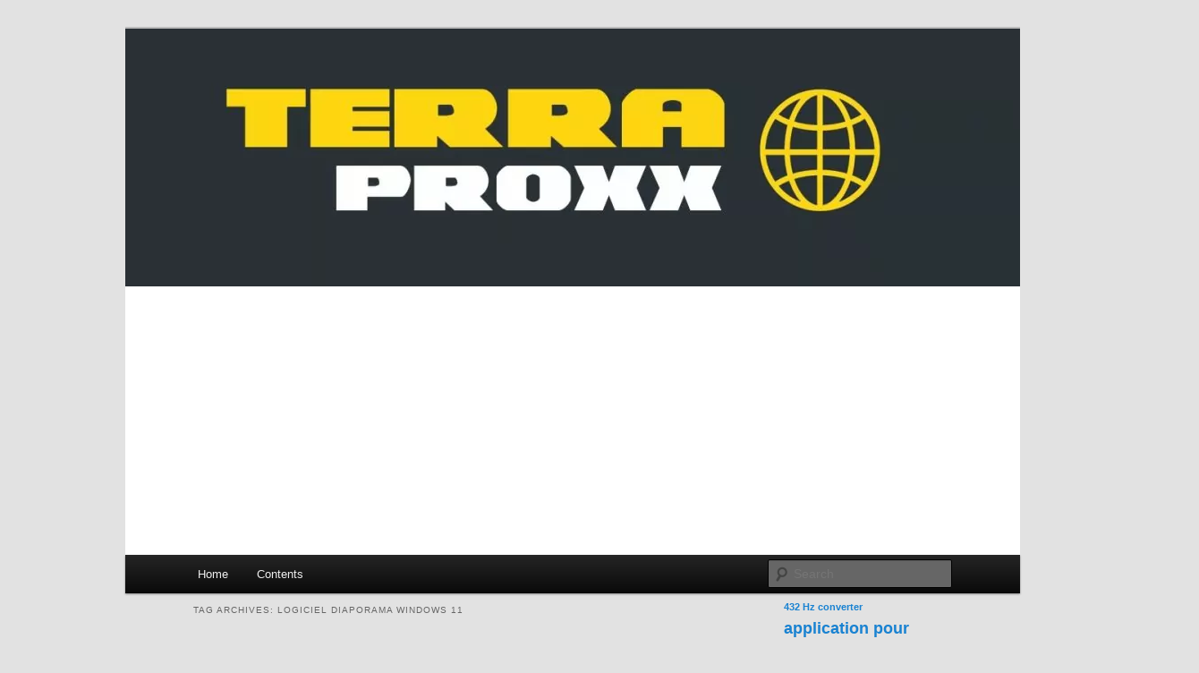

--- FILE ---
content_type: text/html; charset=UTF-8
request_url: https://blog.terraproxx.com/tag/logiciel-diaporama-windows-11/
body_size: 8523
content:
<!DOCTYPE html> <!--[if IE 6]><html id="ie6" lang="en-US"> <![endif]--> <!--[if IE 7]><html id="ie7" lang="en-US"> <![endif]--> <!--[if IE 8]><html id="ie8" lang="en-US"> <![endif]--> <!--[if !(IE 6) & !(IE 7) & !(IE 8)]><!--><html lang="en-US"> <!--<![endif]--><head> <script async src="https://pagead2.googlesyndication.com/pagead/js/adsbygoogle.js?client=ca-pub-3558951382004532" crossorigin="anonymous"></script> <meta charset="UTF-8" /><meta name="viewport" content="width=device-width, initial-scale=1.0" /><link media="all" href="https://blog.terraproxx.com/wp-content/cache/autoptimize/css/autoptimize_ee9b5ecebca3e9d1f93683700f8498e6.css" rel="stylesheet"><title>logiciel diaporama windows 11</title><link rel="profile" href="https://gmpg.org/xfn/11" /><link rel="pingback" href="https://blog.terraproxx.com/xmlrpc.php"> <!--[if lt IE 9]> <script src="https://blog.terraproxx.com/wp-content/themes/twentyeleven/js/html5.js?ver=3.7.0" type="text/javascript"></script> <![endif]--><meta name='robots' content='max-image-preview:large' /> <!-- All in One SEO Pack 2.12 by Michael Torbert of Semper Fi Web Designob_start_detected [-1,-1] --><link rel="canonical" href="https://blog.terraproxx.com/tag/logiciel-diaporama-windows-11/" /> <!-- /all in one seo pack --><link rel="alternate" type="application/rss+xml" title=" &raquo; Feed" href="https://blog.terraproxx.com/feed/" /><link rel="alternate" type="application/rss+xml" title=" &raquo; logiciel diaporama windows 11 Tag Feed" href="https://blog.terraproxx.com/tag/logiciel-diaporama-windows-11/feed/" /><link rel="https://api.w.org/" href="https://blog.terraproxx.com/wp-json/" /><link rel="alternate" title="JSON" type="application/json" href="https://blog.terraproxx.com/wp-json/wp/v2/tags/320" /><link rel="EditURI" type="application/rsd+xml" title="RSD" href="https://blog.terraproxx.com/xmlrpc.php?rsd" /><meta name="generator" content="WordPress 6.9" /><link rel="icon" href="https://blog.terraproxx.com/wp-content/uploads/2022/04/cropped-terra-proxx-icon-32x32.jpg" sizes="32x32" /><link rel="icon" href="https://blog.terraproxx.com/wp-content/uploads/2022/04/cropped-terra-proxx-icon-192x192.jpg" sizes="192x192" /><link rel="apple-touch-icon" href="https://blog.terraproxx.com/wp-content/uploads/2022/04/cropped-terra-proxx-icon-180x180.jpg" /><meta name="msapplication-TileImage" content="https://blog.terraproxx.com/wp-content/uploads/2022/04/cropped-terra-proxx-icon-270x270.jpg" /></head><body class="archive tag tag-logiciel-diaporama-windows-11 tag-320 wp-embed-responsive wp-theme-twentyeleven single-author two-column right-sidebar"><div class="skip-link"><a class="assistive-text" href="#content">Skip to primary content</a></div><div class="skip-link"><a class="assistive-text" href="#secondary">Skip to secondary content</a></div><div id="page" class="hfeed"><header id="branding"><hgroup><h1 id="site-title"><span><a href="https://blog.terraproxx.com/" rel="home"></a></span></h1><h2 id="site-description"></h2></hgroup> <a href="https://blog.terraproxx.com/"> <img src="https://blog.terraproxx.com/wp-content/uploads/2022/04/cropped-og.jpg" width="1000" height="288" alt="" srcset="https://blog.terraproxx.com/wp-content/uploads/2022/04/cropped-og.jpg 1000w, https://blog.terraproxx.com/wp-content/uploads/2022/04/cropped-og-300x86.jpg 300w, https://blog.terraproxx.com/wp-content/uploads/2022/04/cropped-og-768x221.jpg 768w, https://blog.terraproxx.com/wp-content/uploads/2022/04/cropped-og-500x144.jpg 500w" sizes="(max-width: 1000px) 100vw, 1000px" decoding="async" fetchpriority="high" /> </a><div class="only-search with-image"><form method="get" id="searchform" action="https://blog.terraproxx.com/"> <label for="s" class="assistive-text">Search</label> <input type="text" class="field" name="s" id="s" placeholder="Search" /> <input type="submit" class="submit" name="submit" id="searchsubmit" value="Search" /></form></div><nav id="access"><h3 class="assistive-text">Main menu</h3><div class="menu"><ul><li ><a href="https://blog.terraproxx.com/">Home</a></li><li class="page_item page-item-779"><a href="https://blog.terraproxx.com/contents/">Contents</a></li></ul></div></nav><!-- #access --></header><!-- #branding --><section id="primary"><div id="content" role="main"><header class="page-header"><h1 class="page-title"> Tag Archives: <span>logiciel diaporama windows 11</span></h1></header><article id="post-453" class="post-453 post type-post status-publish format-standard hentry category-common tag-logiciel-diaporama tag-logiciel-diaporama-facile tag-logiciel-diaporama-pour-pc tag-logiciel-diaporama-pour-windows tag-logiciel-diaporama-windows-10 tag-logiciel-diaporama-windows-11 tag-logiciel-permettant-de-creer-un-diaporama-de-presentation tag-logiciel-pour-creer-un-diaporama-de-presentation"><header class="entry-header"><h1 class="entry-title"><a href="https://blog.terraproxx.com/logiciel-diaporama-pour-pc/" rel="bookmark">Logiciel diaporama pour PC</a></h1><div class="entry-meta"> <span class="sep">Posted on </span><a href="https://blog.terraproxx.com/logiciel-diaporama-pour-pc/" title="7:20 AM" rel="bookmark"><time class="entry-date" datetime="2023-05-23T07:20:26-04:00">05/23/2023</time></a><span class="by-author"> <span class="sep"> by </span> <span class="author vcard"><a class="url fn n" href="https://blog.terraproxx.com/author/admin/" title="View all posts by admin" rel="author">admin</a></span></span></div><!-- .entry-meta --></header><!-- .entry-header --><div class="entry-content"><p><strong>Avec notre logiciel diaporama, les plans et la musique peuvent être combinés pour créer une présentation animée professionnelle</strong><br /> Logiciel diaporama pour PC est un outil excellent et puissant pour donner aux gens la meilleure expérience dans la création de diaporamas. Il permet de créer des diaporamas qui peuvent être visionnés sur Mac, PC et TV. Il est possible d&#8217;ajouter de la musique aux diaporamas et, grâce à la bonne qualité d&#8217;image, vous obtiendrez toujours un résultat professionnel.</p><p>Pour créer un diaporama avec le logiciel diaporama, il suffit de sélectionner une ou plusieurs images et de les charger dans le programme. Dans le programme, vous pouvez ensuite arranger les images à l&#8217;aide des fonctions d&#8217;édition et ajouter des effets. Vous pouvez également ajouter de la musique pour donner plus de profondeur à votre diaporama.</p><p>Une fois l&#8217;édition terminée, vous pouvez exporter votre exposition de photos vers une vidéo qui peut être visionnée sur des PC, des Mac et des téléviseurs. Vous pouvez également exporter la présentation dans n&#8217;importe quel format vidéo pour montrer à d&#8217;autres personnes les projets passionnants que vous avez réalisés.</p><p>Grâce au logiciel diaporama pour images, vous pouvez réaliser des diaporamas professionnels qui peuvent être affichés n&#8217;importe où. Il s&#8217;agit d&#8217;une manipulation rapide et excellente pour créer des diaporamas vidéo impressionnants que vous pouvez ensuite afficher sur votre téléviseur ou votre PC ou partager avec d&#8217;autres. Le programme transmet une multitude de variations différentes, ce qui vous permet de laisser libre cours à votre créativité et de réaliser de superbes diaporamas.</p><p><strong>Que contient notre logiciel diaporama :</strong></p><ul><li>Fonction : logiciel diaporama pour PC</li><li>Objectif : créer des présentations à partir d&#8217;images</li><li>Fonctionnement : ordinateur</li><li>Fonctionnalités : édition d&#8217;images, effets d&#8217;animation, effets de transition, insertion de texte, ajout de musique</li><li>Paramètres : vitesse de lecture, durée de la présentation, couleur d&#8217;arrière-plan, taille de l&#8217;image</li><li>Sortie : vidéo, fichier image, présentation</li></ul><h2>Logiciel diaporama &#8211; créer un show photo avec des effets de diapositives</h2><p><strong>Les entreprises, les écoles et autres organisations peuvent utiliser efficacement ce logiciel diaporama pour composer une présentation de manière professionnelle</strong><br /> Le logiciel diaporama leur permet de présenter visuellement des informations d&#8217;une manière excellente et interactive. Il permet aux spectateurs de se déplacer rapidement et facilement dans la présentation et d&#8217;explorer visuellement les pages. Les diaporamas peuvent également être utilisés pour fournir des informations supplémentaires pendant la présentation.</p><p>Le logiciel diaporama permet d&#8217;ajouter des graphiques et des images pour rendre une présentation vivante. Cela permet de rendre les éléments essentiels plus clairs et plus passionnants pour les spectateurs. Il est également possible d&#8217;ajouter des animations pour rendre la présentation plus excitante. Le logiciel diaporama permet également d&#8217;inclure de l&#8217;audio pour rendre la présentation plus vivante.</p><p>Le logiciel diaporama permet également la collaboration et la communication avec les spectateurs. Les utilisateurs peuvent poser des questions et partager leurs impressions. De cette manière, les spectateurs peuvent acquérir une compréhension approfondie des informations qu&#8217;ils présentent.</p><p>Les diaporamas permettent d&#8217;illustrer des concepts complexes, d&#8217;améliorer les présentations basées sur des phrases et de donner une impression des produits ou des services que vous proposez. Ils peuvent également être utilisés pour mettre en évidence des détails importants d&#8217;une manière fantastique et divertissante.</p><p><img decoding="async" class="alignleft size-full wp-image-454" src="https://blog.terraproxx.com/wp-content/uploads/2023/05/logiciel-diaporama.jpg" alt="Logiciel diaporama" width="1200" height="800" srcset="https://blog.terraproxx.com/wp-content/uploads/2023/05/logiciel-diaporama.jpg 1200w, https://blog.terraproxx.com/wp-content/uploads/2023/05/logiciel-diaporama-300x200.jpg 300w, https://blog.terraproxx.com/wp-content/uploads/2023/05/logiciel-diaporama-1024x683.jpg 1024w, https://blog.terraproxx.com/wp-content/uploads/2023/05/logiciel-diaporama-768x512.jpg 768w, https://blog.terraproxx.com/wp-content/uploads/2023/05/logiciel-diaporama-450x300.jpg 450w" sizes="(max-width: 1200px) 100vw, 1200px" /></p><h3>Le logiciel diaporama pour créer un diaporama pour youtube</h3><p><strong>Notre logiciel diaporama est utilisé pour créer des présentations professionnelles ou simplement comme passe-temps</strong><br /> Photos, films, musique, graphiques et autres éléments multimédias peuvent être intégrés dans un diaporama. Ce diaporama peut ensuite être agrémenté de nombreux effets, animations et transitions. En outre, les diaporamas peuvent être joués automatiquement ou contrôlés directement à partir du logiciel de présentation. Le <a href="https://www.terraproxx.com/fr/logiciel-diaporama/">logiciel diaporama</a> transmet une option conviviale et rentable pour réaliser des présentations professionnelles.</p><p>Il est également possible de publier le diaporama en ligne en le téléchargeant sur des plateformes telles que YouTube, Vimeo ou d&#8217;autres plateformes de médias sociaux. Le logiciel diaporama permet également d&#8217;enregistrer des diaporamas directement sur des clés USB ou des DVD pour les partager avec d&#8217;autres personnes. En outre, le logiciel diaporama dispose de divers paramètres tels que les couleurs, le texte, les transitions et plus encore, afin que la présentation soit unique et attrayante.</p><h3>Ce qui est utile à propos de ce logiciel diaporama</h3><p><strong>Ce logiciel diaporama est un support très utile pour présenter des photos avec de la musique.</strong><br /> Le logiciel diaporama dispose d&#8217;une interface intuitive qui permet aux utilisateurs d&#8217;utiliser des paramètres prédéfinis ou de les créer selon leurs propres préférences. De plus, des explications et du texte peuvent être ajoutés pour mettre en valeur la présentation. Il est facile d&#8217;inclure des images et de la musique dans un diaporama pour fournir plus de détails au public. En prenant en charge différents formats de fichiers, l&#8217;application permet de créer des présentations de photos à plusieurs niveaux qui sont interactives, informatives et divertissantes.</p><p>En outre, ce logiciel diaporama offre une grande souplesse et un contrôle sur le déroulement de la présentation. Les utilisateurs peuvent créer, personnaliser et afficher des diaporamas à volonté pour compléter la présentation aussi efficacement que possible. De plus, les diaporamas peuvent être lus sur différents appareils, y compris les smartphones et les tablettes. La présentation devient ainsi encore plus attrayante et peut être visionnée sur n&#8217;importe quel écran.</p><p><strong>Ce que notre logiciel diaporama peut faire :</strong></p><ol><li>Ajouter des images, de la musique et des animations</li><li>Ajouter des textes et des graphiques</li><li>Définir différents effets pour les images et les vidéos</li><li>Minutage et passage automatique d&#8217;une diapositive à l&#8217;autre</li><li>Personnaliser les modèles et les mises en page disponibles</li><li>Disposer d&#8217;options d&#8217;exportation pour que le diaporama puisse être utilisé sur différents appareils et plates-formes</li><li>Attribuer et éditer les crédits d&#8217;ouverture et de clôture</li><li>Fournir des fonctions d&#8217;édition d&#8217;images et de vidéos</li><li>Pouvoir attribuer des raccourcis clavier à des actions telles que le défilement, la désactivation, le partage, etc.</li></ol><p>&lt;br/ &gt;En outre, il est également utile de personnaliser ou d&#8217;éditer les expositions de photos existantes pour les rendre plus personnalisées. Par exemple, les utilisateurs peuvent mettre en évidence certaines images pour attirer spécifiquement l&#8217;attention sur certaines caractéristiques. De même, le contenu textuel peut être affiché de différentes manières pour ajouter plus de dynamisme et de créativité aux présentations.</p><p>Dans l&#8217;ensemble, ce logiciel diaporama offre à l&#8217;utilisateur de nombreuses fonctionnalités pour créer et concevoir une présentation de diapositives unique. Il aide à créer une présentation de manière intuitive et à la concevoir de manière à divertir et à éduquer le public sur les sujets.</p></div><!-- .entry-content --><footer class="entry-meta"> <span class="cat-links"> <span class="entry-utility-prep entry-utility-prep-cat-links">Posted in</span> <a href="https://blog.terraproxx.com/category/common/" rel="category tag">Common</a> </span> <span class="sep"> | </span> <span class="tag-links"> <span class="entry-utility-prep entry-utility-prep-tag-links">Tagged</span> <a href="https://blog.terraproxx.com/tag/logiciel-diaporama/" rel="tag">logiciel diaporama</a>, <a href="https://blog.terraproxx.com/tag/logiciel-diaporama-facile/" rel="tag">logiciel diaporama facile</a>, <a href="https://blog.terraproxx.com/tag/logiciel-diaporama-pour-pc/" rel="tag">logiciel diaporama pour pc</a>, <a href="https://blog.terraproxx.com/tag/logiciel-diaporama-pour-windows/" rel="tag">logiciel diaporama pour windows</a>, <a href="https://blog.terraproxx.com/tag/logiciel-diaporama-windows-10/" rel="tag">logiciel diaporama windows 10</a>, <a href="https://blog.terraproxx.com/tag/logiciel-diaporama-windows-11/" rel="tag">logiciel diaporama windows 11</a>, <a href="https://blog.terraproxx.com/tag/logiciel-permettant-de-creer-un-diaporama-de-presentation/" rel="tag">logiciel permettant de créer un diaporama de présentation</a>, <a href="https://blog.terraproxx.com/tag/logiciel-pour-creer-un-diaporama-de-presentation/" rel="tag">logiciel pour créer un diaporama de présentation</a> </span></footer><!-- .entry-meta --></article><!-- #post-453 --></div><!-- #content --></section><!-- #primary --><div id="secondary" class="widget-area" role="complementary"><aside id="block-7" class="widget widget_block widget_tag_cloud"><p class="wp-block-tag-cloud"><a href="https://blog.terraproxx.com/tag/432-hz-converter/" class="tag-cloud-link tag-link-398 tag-link-position-1" style="font-size: 8pt;" aria-label="432 Hz converter (2 items)">432 Hz converter</a> <a href="https://blog.terraproxx.com/tag/application-pour-supprimer-les-photos-en-double/" class="tag-cloud-link tag-link-240 tag-link-position-2" style="font-size: 13.6pt;" aria-label="application pour supprimer les photos en double (3 items)">application pour supprimer les photos en double</a> <a href="https://blog.terraproxx.com/tag/beeldbewerkingsprogramma/" class="tag-cloud-link tag-link-114 tag-link-position-3" style="font-size: 8pt;" aria-label="beeldbewerkingsprogramma (2 items)">beeldbewerkingsprogramma</a> <a href="https://blog.terraproxx.com/tag/bildbearbeitungsprogramm/" class="tag-cloud-link tag-link-211 tag-link-position-4" style="font-size: 13.6pt;" aria-label="bildbearbeitungsprogramm (3 items)">bildbearbeitungsprogramm</a> <a href="https://blog.terraproxx.com/tag/bildbearbeitungsprogramm-test/" class="tag-cloud-link tag-link-337 tag-link-position-5" style="font-size: 8pt;" aria-label="Bildbearbeitungsprogramm Test (2 items)">Bildbearbeitungsprogramm Test</a> <a href="https://blog.terraproxx.com/tag/bildbearbeitungsprogramm-vergleich/" class="tag-cloud-link tag-link-336 tag-link-position-6" style="font-size: 8pt;" aria-label="Bildbearbeitungsprogramm Vergleich (2 items)">Bildbearbeitungsprogramm Vergleich</a> <a href="https://blog.terraproxx.com/tag/bildhanteringsprogram/" class="tag-cloud-link tag-link-34 tag-link-position-7" style="font-size: 13.6pt;" aria-label="bildhanteringsprogram (3 items)">bildhanteringsprogram</a> <a href="https://blog.terraproxx.com/tag/bildredigeringsprogram/" class="tag-cloud-link tag-link-273 tag-link-position-8" style="font-size: 13.6pt;" aria-label="bildredigeringsprogram (3 items)">bildredigeringsprogram</a> <a href="https://blog.terraproxx.com/tag/diashow-programm-test/" class="tag-cloud-link tag-link-339 tag-link-position-9" style="font-size: 18.266666666667pt;" aria-label="Diashow-Programm Test (4 items)">Diashow-Programm Test</a> <a href="https://blog.terraproxx.com/tag/diashow-programm-vergleich/" class="tag-cloud-link tag-link-338 tag-link-position-10" style="font-size: 8pt;" aria-label="Diashow-Programm Vergleich (2 items)">Diashow-Programm Vergleich</a> <a href="https://blog.terraproxx.com/tag/diashow-programm/" class="tag-cloud-link tag-link-342 tag-link-position-11" style="font-size: 22pt;" aria-label="Diashow Programm (5 items)">Diashow Programm</a> <a href="https://blog.terraproxx.com/tag/die-beste-homepage-software/" class="tag-cloud-link tag-link-329 tag-link-position-12" style="font-size: 8pt;" aria-label="Die beste Homepage-Software (2 items)">Die beste Homepage-Software</a> <a href="https://blog.terraproxx.com/tag/dubbele-fotos-zoeken/" class="tag-cloud-link tag-link-184 tag-link-position-13" style="font-size: 8pt;" aria-label="dubbele foto&#039;s zoeken (2 items)">dubbele foto&#039;s zoeken</a> <a href="https://blog.terraproxx.com/tag/editor-de-fotos/" class="tag-cloud-link tag-link-233 tag-link-position-14" style="font-size: 18.266666666667pt;" aria-label="editor de fotos (4 items)">editor de fotos</a> <a href="https://blog.terraproxx.com/tag/fotobewerkingsprogramma/" class="tag-cloud-link tag-link-113 tag-link-position-15" style="font-size: 22pt;" aria-label="fotobewerkingsprogramma (5 items)">fotobewerkingsprogramma</a> <a href="https://blog.terraproxx.com/tag/fotoredigeringsprogram/" class="tag-cloud-link tag-link-30 tag-link-position-16" style="font-size: 13.6pt;" aria-label="fotoredigeringsprogram (3 items)">fotoredigeringsprogram</a> <a href="https://blog.terraproxx.com/tag/gestionnaire-de-photo/" class="tag-cloud-link tag-link-167 tag-link-position-17" style="font-size: 13.6pt;" aria-label="gestionnaire de photo (3 items)">gestionnaire de photo</a> <a href="https://blog.terraproxx.com/tag/gestionnaire-photos/" class="tag-cloud-link tag-link-242 tag-link-position-18" style="font-size: 13.6pt;" aria-label="gestionnaire photos (3 items)">gestionnaire photos</a> <a href="https://blog.terraproxx.com/tag/homepage-software/" class="tag-cloud-link tag-link-330 tag-link-position-19" style="font-size: 18.266666666667pt;" aria-label="Homepage-Software (4 items)">Homepage-Software</a> <a href="https://blog.terraproxx.com/tag/homepage-software-test/" class="tag-cloud-link tag-link-327 tag-link-position-20" style="font-size: 13.6pt;" aria-label="Homepage-Software Test (3 items)">Homepage-Software Test</a> <a href="https://blog.terraproxx.com/tag/homepage-software-vergleich/" class="tag-cloud-link tag-link-326 tag-link-position-21" style="font-size: 13.6pt;" aria-label="Homepage-Software Vergleich (3 items)">Homepage-Software Vergleich</a> <a href="https://blog.terraproxx.com/tag/katalogowania-zdjec/" class="tag-cloud-link tag-link-260 tag-link-position-22" style="font-size: 8pt;" aria-label="katalogowania zdjęć (2 items)">katalogowania zdjęć</a> <a href="https://blog.terraproxx.com/tag/logiciel-de-gestion-de-photos/" class="tag-cloud-link tag-link-165 tag-link-position-23" style="font-size: 22pt;" aria-label="logiciel de gestion de photos (5 items)">logiciel de gestion de photos</a> <a href="https://blog.terraproxx.com/tag/logiciel-de-retouche-photo/" class="tag-cloud-link tag-link-99 tag-link-position-24" style="font-size: 13.6pt;" aria-label="logiciel de retouche photo (3 items)">logiciel de retouche photo</a> <a href="https://blog.terraproxx.com/tag/logiciel-tri-photo/" class="tag-cloud-link tag-link-170 tag-link-position-25" style="font-size: 22pt;" aria-label="logiciel tri photo (5 items)">logiciel tri photo</a> <a href="https://blog.terraproxx.com/tag/newsletter-programm/" class="tag-cloud-link tag-link-335 tag-link-position-26" style="font-size: 13.6pt;" aria-label="Newsletter-Programm (3 items)">Newsletter-Programm</a> <a href="https://blog.terraproxx.com/tag/newsletter-programm-vergleich/" class="tag-cloud-link tag-link-331 tag-link-position-27" style="font-size: 8pt;" aria-label="Newsletter-Programm Vergleich (2 items)">Newsletter-Programm Vergleich</a> <a href="https://blog.terraproxx.com/tag/organiser-photos/" class="tag-cloud-link tag-link-168 tag-link-position-28" style="font-size: 22pt;" aria-label="organiser photos (5 items)">organiser photos</a> <a href="https://blog.terraproxx.com/tag/organizador-de-fotos/" class="tag-cloud-link tag-link-156 tag-link-position-29" style="font-size: 18.266666666667pt;" aria-label="organizador de fotos (4 items)">organizador de fotos</a> <a href="https://blog.terraproxx.com/tag/photo-editing-software/" class="tag-cloud-link tag-link-279 tag-link-position-30" style="font-size: 22pt;" aria-label="photo editing software (5 items)">photo editing software</a> <a href="https://blog.terraproxx.com/tag/programa-para-eliminar-fotos-duplicadas/" class="tag-cloud-link tag-link-152 tag-link-position-31" style="font-size: 8pt;" aria-label="programa para eliminar fotos duplicadas (2 items)">programa para eliminar fotos duplicadas</a> <a href="https://blog.terraproxx.com/tag/programa-para-organizar-fotos/" class="tag-cloud-link tag-link-137 tag-link-position-32" style="font-size: 13.6pt;" aria-label="programa para organizar fotos (3 items)">programa para organizar fotos</a> <a href="https://blog.terraproxx.com/tag/program-do-zamiany-tekstu-na-mowe/" class="tag-cloud-link tag-link-107 tag-link-position-33" style="font-size: 8pt;" aria-label="program do zamiany tekstu na mowę (2 items)">program do zamiany tekstu na mowę</a> <a href="https://blog.terraproxx.com/tag/programma-modificare-foto/" class="tag-cloud-link tag-link-110 tag-link-position-34" style="font-size: 8pt;" aria-label="programma modificare foto (2 items)">programma modificare foto</a> <a href="https://blog.terraproxx.com/tag/programma-per-modificare-foto/" class="tag-cloud-link tag-link-293 tag-link-position-35" style="font-size: 13.6pt;" aria-label="Programma per modificare foto (3 items)">Programma per modificare foto</a> <a href="https://blog.terraproxx.com/tag/programma-per-organizzare-foto/" class="tag-cloud-link tag-link-173 tag-link-position-36" style="font-size: 13.6pt;" aria-label="programma per organizzare foto (3 items)">programma per organizzare foto</a> <a href="https://blog.terraproxx.com/tag/supprimer-les-doublons-photos/" class="tag-cloud-link tag-link-171 tag-link-position-37" style="font-size: 22pt;" aria-label="supprimer les doublons photos (5 items)">supprimer les doublons photos</a> <a href="https://blog.terraproxx.com/tag/supprimer-les-doublons-photos-pour-les-professionnels/" class="tag-cloud-link tag-link-246 tag-link-position-38" style="font-size: 8pt;" aria-label="supprimer les doublons photos pour les professionnels (2 items)">supprimer les doublons photos pour les professionnels</a> <a href="https://blog.terraproxx.com/tag/supprimer-les-doublons-photos-pour-pc/" class="tag-cloud-link tag-link-241 tag-link-position-39" style="font-size: 8pt;" aria-label="supprimer les doublons photos pour pc (2 items)">supprimer les doublons photos pour pc</a> <a href="https://blog.terraproxx.com/tag/supprimer-les-photos-en-double/" class="tag-cloud-link tag-link-244 tag-link-position-40" style="font-size: 18.266666666667pt;" aria-label="supprimer les photos en double (4 items)">supprimer les photos en double</a> <a href="https://blog.terraproxx.com/tag/tts-reader/" class="tag-cloud-link tag-link-50 tag-link-position-41" style="font-size: 13.6pt;" aria-label="tts reader (3 items)">tts reader</a> <a href="https://blog.terraproxx.com/tag/usuwanie-duplikatow-zdjec/" class="tag-cloud-link tag-link-258 tag-link-position-42" style="font-size: 8pt;" aria-label="usuwanie duplikatów zdjęć (2 items)">usuwanie duplikatów zdjęć</a> <a href="https://blog.terraproxx.com/tag/vorleseprogramm/" class="tag-cloud-link tag-link-298 tag-link-position-43" style="font-size: 13.6pt;" aria-label="Vorleseprogramm (3 items)">Vorleseprogramm</a> <a href="https://blog.terraproxx.com/tag/wyszukiwanie-duplikatow-zdjec/" class="tag-cloud-link tag-link-261 tag-link-position-44" style="font-size: 8pt;" aria-label="wyszukiwanie duplikatów zdjęć (2 items)">wyszukiwanie duplikatów zdjęć</a> <a href="https://blog.terraproxx.com/tag/zdjecia-archiwalne/" class="tag-cloud-link tag-link-259 tag-link-position-45" style="font-size: 8pt;" aria-label="zdjęcia archiwalne (2 items)">zdjęcia archiwalne</a></p></aside><aside id="block-3" class="widget widget_block"><div class="wp-block-group"><div class="wp-block-group__inner-container is-layout-flow wp-block-group-is-layout-flow"></div></div></aside><aside id="block-4" class="widget widget_block"><div class="wp-block-group"><div class="wp-block-group__inner-container is-layout-flow wp-block-group-is-layout-flow"><div class="no-comments wp-block-latest-comments">No comments to show.</div></div></div></aside></div><!-- #secondary .widget-area --></div><!-- #main --><footer id="colophon"><div id="site-generator"> <script async src="https://pagead2.googlesyndication.com/pagead/js/adsbygoogle.js?client=ca-pub-3558951382004532"
     crossorigin="anonymous"></script> <!-- blog.terraproxx --> <ins class="adsbygoogle"
 style="display:block"
 data-ad-client="ca-pub-3558951382004532"
 data-ad-slot="8407438208"
 data-ad-format="auto"
 data-full-width-responsive="true"></ins> <script>(adsbygoogle=window.adsbygoogle||[]).push({});</script> &copy; TERRA PROXX | <a href="https://www.terraproxx.com/imprint.php">Imprint</a> | <a href="https://www.terraproxx.com/privacy.php">Privacy policy</a> | <a href="https://www.terraproxx.com/contact.php">Contact</a><div> <a rel="nofollow" href="https://www.facebook.com/terraproxx/"><img src="https://blog.terraproxx.com/img/fb.png" alt="" /></a>&nbsp; <a rel="nofollow" href="https://twitter.com/ProxxTerra/"><img src="https://blog.terraproxx.com/img/tw.png" alt="" /></a>&nbsp; <a rel="nofollow" href="https://www.pinterest.de/terraproxx/"><img src="https://blog.terraproxx.com/img/pi.png" alt="" /></a>&nbsp;</div></footer><!-- #colophon --></div><!-- #page --> <script type="speculationrules">{"prefetch":[{"source":"document","where":{"and":[{"href_matches":"/*"},{"not":{"href_matches":["/wp-*.php","/wp-admin/*","/wp-content/uploads/*","/wp-content/*","/wp-content/plugins/*","/wp-content/themes/twentyeleven/*","/*\\?(.+)"]}},{"not":{"selector_matches":"a[rel~=\"nofollow\"]"}},{"not":{"selector_matches":".no-prefetch, .no-prefetch a"}}]},"eagerness":"conservative"}]}</script> <script id="wp-emoji-settings" type="application/json">{"baseUrl":"https://s.w.org/images/core/emoji/17.0.2/72x72/","ext":".png","svgUrl":"https://s.w.org/images/core/emoji/17.0.2/svg/","svgExt":".svg","source":{"concatemoji":"https://blog.terraproxx.com/wp-includes/js/wp-emoji-release.min.js?ver=6.9"}}</script> <script type="module">/*! This file is auto-generated */
const a=JSON.parse(document.getElementById("wp-emoji-settings").textContent),o=(window._wpemojiSettings=a,"wpEmojiSettingsSupports"),s=["flag","emoji"];function i(e){try{var t={supportTests:e,timestamp:(new Date).valueOf()};sessionStorage.setItem(o,JSON.stringify(t))}catch(e){}}function c(e,t,n){e.clearRect(0,0,e.canvas.width,e.canvas.height),e.fillText(t,0,0);t=new Uint32Array(e.getImageData(0,0,e.canvas.width,e.canvas.height).data);e.clearRect(0,0,e.canvas.width,e.canvas.height),e.fillText(n,0,0);const a=new Uint32Array(e.getImageData(0,0,e.canvas.width,e.canvas.height).data);return t.every((e,t)=>e===a[t])}function p(e,t){e.clearRect(0,0,e.canvas.width,e.canvas.height),e.fillText(t,0,0);var n=e.getImageData(16,16,1,1);for(let e=0;e<n.data.length;e++)if(0!==n.data[e])return!1;return!0}function u(e,t,n,a){switch(t){case"flag":return n(e,"\ud83c\udff3\ufe0f\u200d\u26a7\ufe0f","\ud83c\udff3\ufe0f\u200b\u26a7\ufe0f")?!1:!n(e,"\ud83c\udde8\ud83c\uddf6","\ud83c\udde8\u200b\ud83c\uddf6")&&!n(e,"\ud83c\udff4\udb40\udc67\udb40\udc62\udb40\udc65\udb40\udc6e\udb40\udc67\udb40\udc7f","\ud83c\udff4\u200b\udb40\udc67\u200b\udb40\udc62\u200b\udb40\udc65\u200b\udb40\udc6e\u200b\udb40\udc67\u200b\udb40\udc7f");case"emoji":return!a(e,"\ud83e\u1fac8")}return!1}function f(e,t,n,a){let r;const o=(r="undefined"!=typeof WorkerGlobalScope&&self instanceof WorkerGlobalScope?new OffscreenCanvas(300,150):document.createElement("canvas")).getContext("2d",{willReadFrequently:!0}),s=(o.textBaseline="top",o.font="600 32px Arial",{});return e.forEach(e=>{s[e]=t(o,e,n,a)}),s}function r(e){var t=document.createElement("script");t.src=e,t.defer=!0,document.head.appendChild(t)}a.supports={everything:!0,everythingExceptFlag:!0},new Promise(t=>{let n=function(){try{var e=JSON.parse(sessionStorage.getItem(o));if("object"==typeof e&&"number"==typeof e.timestamp&&(new Date).valueOf()<e.timestamp+604800&&"object"==typeof e.supportTests)return e.supportTests}catch(e){}return null}();if(!n){if("undefined"!=typeof Worker&&"undefined"!=typeof OffscreenCanvas&&"undefined"!=typeof URL&&URL.createObjectURL&&"undefined"!=typeof Blob)try{var e="postMessage("+f.toString()+"("+[JSON.stringify(s),u.toString(),c.toString(),p.toString()].join(",")+"));",a=new Blob([e],{type:"text/javascript"});const r=new Worker(URL.createObjectURL(a),{name:"wpTestEmojiSupports"});return void(r.onmessage=e=>{i(n=e.data),r.terminate(),t(n)})}catch(e){}i(n=f(s,u,c,p))}t(n)}).then(e=>{for(const n in e)a.supports[n]=e[n],a.supports.everything=a.supports.everything&&a.supports[n],"flag"!==n&&(a.supports.everythingExceptFlag=a.supports.everythingExceptFlag&&a.supports[n]);var t;a.supports.everythingExceptFlag=a.supports.everythingExceptFlag&&!a.supports.flag,a.supports.everything||((t=a.source||{}).concatemoji?r(t.concatemoji):t.wpemoji&&t.twemoji&&(r(t.twemoji),r(t.wpemoji)))});</script> <script defer src="https://static.cloudflareinsights.com/beacon.min.js/vcd15cbe7772f49c399c6a5babf22c1241717689176015" integrity="sha512-ZpsOmlRQV6y907TI0dKBHq9Md29nnaEIPlkf84rnaERnq6zvWvPUqr2ft8M1aS28oN72PdrCzSjY4U6VaAw1EQ==" data-cf-beacon='{"version":"2024.11.0","token":"f0fc94f7cf2b4e63813ee7945462636c","r":1,"server_timing":{"name":{"cfCacheStatus":true,"cfEdge":true,"cfExtPri":true,"cfL4":true,"cfOrigin":true,"cfSpeedBrain":true},"location_startswith":null}}' crossorigin="anonymous"></script>
</body></html>

--- FILE ---
content_type: text/html; charset=utf-8
request_url: https://www.google.com/recaptcha/api2/aframe
body_size: 267
content:
<!DOCTYPE HTML><html><head><meta http-equiv="content-type" content="text/html; charset=UTF-8"></head><body><script nonce="HDNESrTOl7olSkgVgp-SWQ">/** Anti-fraud and anti-abuse applications only. See google.com/recaptcha */ try{var clients={'sodar':'https://pagead2.googlesyndication.com/pagead/sodar?'};window.addEventListener("message",function(a){try{if(a.source===window.parent){var b=JSON.parse(a.data);var c=clients[b['id']];if(c){var d=document.createElement('img');d.src=c+b['params']+'&rc='+(localStorage.getItem("rc::a")?sessionStorage.getItem("rc::b"):"");window.document.body.appendChild(d);sessionStorage.setItem("rc::e",parseInt(sessionStorage.getItem("rc::e")||0)+1);localStorage.setItem("rc::h",'1769483679362');}}}catch(b){}});window.parent.postMessage("_grecaptcha_ready", "*");}catch(b){}</script></body></html>